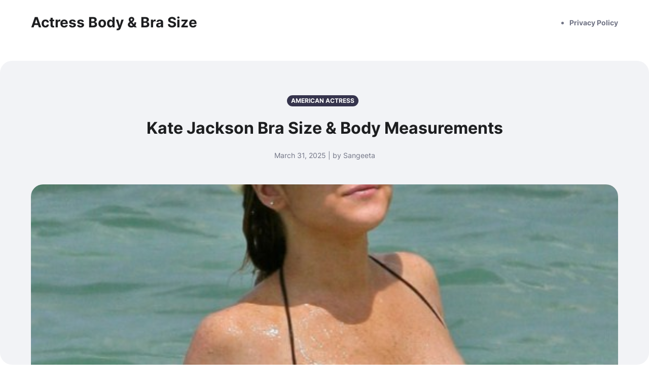

--- FILE ---
content_type: text/html; charset=UTF-8
request_url: https://happybangla.com/en/kate-jackson/
body_size: 11860
content:
<!doctype html>
<html lang="en-US" prefix="og: https://ogp.me/ns#">
<head>
	<meta charset="UTF-8">
	<meta name="viewport" content="width=device-width, initial-scale=1">
	<link rel="profile" href="https://gmpg.org/xfn/11">

	
<!-- Search Engine Optimization by Rank Math - https://rankmath.com/ -->
<title>Kate Jackson Bra Size &amp; Body Measurements - Actress Body &amp; Bra Size</title>
<meta name="description" content="Kate Jackson is a British actress and director. She was born in Wimborne, England and is of Irish descent. She is of East Indian descent, has white skin,"/>
<meta name="robots" content="index, follow, max-snippet:-1, max-video-preview:-1, max-image-preview:large"/>
<link rel="canonical" href="https://happybangla.com/en/kate-jackson/" />
<meta property="og:locale" content="en_US" />
<meta property="og:type" content="article" />
<meta property="og:title" content="Kate Jackson Bra Size &amp; Body Measurements - Actress Body &amp; Bra Size" />
<meta property="og:description" content="Kate Jackson is a British actress and director. She was born in Wimborne, England and is of Irish descent. She is of East Indian descent, has white skin," />
<meta property="og:url" content="https://happybangla.com/en/kate-jackson/" />
<meta property="og:site_name" content="Actress Body &amp; Bra Size" />
<meta property="article:section" content="American Actress" />
<meta property="og:image" content="https://happybangla.com/en/wp-content/uploads/2021/09/Kate-Jackson-Bra-Size.jpg" />
<meta property="og:image:secure_url" content="https://happybangla.com/en/wp-content/uploads/2021/09/Kate-Jackson-Bra-Size.jpg" />
<meta property="og:image:width" content="541" />
<meta property="og:image:height" content="620" />
<meta property="og:image:alt" content="Kate Jackson Bra Size" />
<meta property="og:image:type" content="image/jpeg" />
<meta property="article:published_time" content="2025-03-31T23:29:36+06:00" />
<meta name="twitter:card" content="summary_large_image" />
<meta name="twitter:title" content="Kate Jackson Bra Size &amp; Body Measurements - Actress Body &amp; Bra Size" />
<meta name="twitter:description" content="Kate Jackson is a British actress and director. She was born in Wimborne, England and is of Irish descent. She is of East Indian descent, has white skin," />
<meta name="twitter:image" content="https://happybangla.com/en/wp-content/uploads/2021/09/Kate-Jackson-Bra-Size.jpg" />
<meta name="twitter:label1" content="Written by" />
<meta name="twitter:data1" content="Sangeeta" />
<meta name="twitter:label2" content="Time to read" />
<meta name="twitter:data2" content="2 minutes" />
<script type="application/ld+json" class="rank-math-schema">{"@context":"https://schema.org","@graph":[{"@type":["Person","Organization"],"@id":"https://happybangla.com/en/#person","name":"Sangeeta"},{"@type":"WebSite","@id":"https://happybangla.com/en/#website","url":"https://happybangla.com/en","name":"Sangeeta","publisher":{"@id":"https://happybangla.com/en/#person"},"inLanguage":"en-US"},{"@type":"ImageObject","@id":"https://happybangla.com/en/wp-content/uploads/2021/09/Kate-Jackson-Bra-Size.jpg","url":"https://happybangla.com/en/wp-content/uploads/2021/09/Kate-Jackson-Bra-Size.jpg","width":"541","height":"620","caption":"Kate Jackson Bra Size","inLanguage":"en-US"},{"@type":"WebPage","@id":"https://happybangla.com/en/kate-jackson/#webpage","url":"https://happybangla.com/en/kate-jackson/","name":"Kate Jackson Bra Size &amp; Body Measurements - Actress Body &amp; Bra Size","datePublished":"2025-03-31T23:29:36+06:00","dateModified":"2025-03-31T23:29:36+06:00","isPartOf":{"@id":"https://happybangla.com/en/#website"},"primaryImageOfPage":{"@id":"https://happybangla.com/en/wp-content/uploads/2021/09/Kate-Jackson-Bra-Size.jpg"},"inLanguage":"en-US"},{"@type":"Person","@id":"https://happybangla.com/en/author/sangeeta/","name":"Sangeeta","url":"https://happybangla.com/en/author/sangeeta/","image":{"@type":"ImageObject","@id":"https://secure.gravatar.com/avatar/38112803b83529c7accee1d4f9dc9f2b818fd209e60a5d88988b2c00406bf25b?s=96&amp;d=mm&amp;r=g","url":"https://secure.gravatar.com/avatar/38112803b83529c7accee1d4f9dc9f2b818fd209e60a5d88988b2c00406bf25b?s=96&amp;d=mm&amp;r=g","caption":"Sangeeta","inLanguage":"en-US"},"sameAs":["https://heroinebrasize.com"]},{"@type":"Article","headline":"Kate Jackson Bra Size &amp; Body Measurements - Actress Body &amp; Bra Size","datePublished":"2025-03-31T23:29:36+06:00","dateModified":"2025-03-31T23:29:36+06:00","articleSection":"American Actress","author":{"@id":"https://happybangla.com/en/author/sangeeta/","name":"Sangeeta"},"publisher":{"@id":"https://happybangla.com/en/#person"},"description":"Kate Jackson is a British actress and director. She was born in Wimborne, England and is of Irish descent. She is of East Indian descent, has white skin,","name":"Kate Jackson Bra Size &amp; Body Measurements - Actress Body &amp; Bra Size","@id":"https://happybangla.com/en/kate-jackson/#richSnippet","isPartOf":{"@id":"https://happybangla.com/en/kate-jackson/#webpage"},"image":{"@id":"https://happybangla.com/en/wp-content/uploads/2021/09/Kate-Jackson-Bra-Size.jpg"},"inLanguage":"en-US","mainEntityOfPage":{"@id":"https://happybangla.com/en/kate-jackson/#webpage"}}]}</script>
<!-- /Rank Math WordPress SEO plugin -->

<link rel="alternate" type="application/rss+xml" title="Actress Body &amp; Bra Size &raquo; Kate Jackson Bra Size &#038; Body Measurements Comments Feed" href="https://happybangla.com/en/kate-jackson/feed/" />
<link rel="alternate" title="oEmbed (JSON)" type="application/json+oembed" href="https://happybangla.com/en/wp-json/oembed/1.0/embed?url=https%3A%2F%2Fhappybangla.com%2Fen%2Fkate-jackson%2F" />
<link rel="alternate" title="oEmbed (XML)" type="text/xml+oembed" href="https://happybangla.com/en/wp-json/oembed/1.0/embed?url=https%3A%2F%2Fhappybangla.com%2Fen%2Fkate-jackson%2F&#038;format=xml" />
<style id='wp-img-auto-sizes-contain-inline-css'>
img:is([sizes=auto i],[sizes^="auto," i]){contain-intrinsic-size:3000px 1500px}
/*# sourceURL=wp-img-auto-sizes-contain-inline-css */
</style>
<style id='wp-emoji-styles-inline-css'>

	img.wp-smiley, img.emoji {
		display: inline !important;
		border: none !important;
		box-shadow: none !important;
		height: 1em !important;
		width: 1em !important;
		margin: 0 0.07em !important;
		vertical-align: -0.1em !important;
		background: none !important;
		padding: 0 !important;
	}
/*# sourceURL=wp-emoji-styles-inline-css */
</style>
<style id='wp-block-library-inline-css'>
:root{--wp-block-synced-color:#7a00df;--wp-block-synced-color--rgb:122,0,223;--wp-bound-block-color:var(--wp-block-synced-color);--wp-editor-canvas-background:#ddd;--wp-admin-theme-color:#007cba;--wp-admin-theme-color--rgb:0,124,186;--wp-admin-theme-color-darker-10:#006ba1;--wp-admin-theme-color-darker-10--rgb:0,107,160.5;--wp-admin-theme-color-darker-20:#005a87;--wp-admin-theme-color-darker-20--rgb:0,90,135;--wp-admin-border-width-focus:2px}@media (min-resolution:192dpi){:root{--wp-admin-border-width-focus:1.5px}}.wp-element-button{cursor:pointer}:root .has-very-light-gray-background-color{background-color:#eee}:root .has-very-dark-gray-background-color{background-color:#313131}:root .has-very-light-gray-color{color:#eee}:root .has-very-dark-gray-color{color:#313131}:root .has-vivid-green-cyan-to-vivid-cyan-blue-gradient-background{background:linear-gradient(135deg,#00d084,#0693e3)}:root .has-purple-crush-gradient-background{background:linear-gradient(135deg,#34e2e4,#4721fb 50%,#ab1dfe)}:root .has-hazy-dawn-gradient-background{background:linear-gradient(135deg,#faaca8,#dad0ec)}:root .has-subdued-olive-gradient-background{background:linear-gradient(135deg,#fafae1,#67a671)}:root .has-atomic-cream-gradient-background{background:linear-gradient(135deg,#fdd79a,#004a59)}:root .has-nightshade-gradient-background{background:linear-gradient(135deg,#330968,#31cdcf)}:root .has-midnight-gradient-background{background:linear-gradient(135deg,#020381,#2874fc)}:root{--wp--preset--font-size--normal:16px;--wp--preset--font-size--huge:42px}.has-regular-font-size{font-size:1em}.has-larger-font-size{font-size:2.625em}.has-normal-font-size{font-size:var(--wp--preset--font-size--normal)}.has-huge-font-size{font-size:var(--wp--preset--font-size--huge)}.has-text-align-center{text-align:center}.has-text-align-left{text-align:left}.has-text-align-right{text-align:right}.has-fit-text{white-space:nowrap!important}#end-resizable-editor-section{display:none}.aligncenter{clear:both}.items-justified-left{justify-content:flex-start}.items-justified-center{justify-content:center}.items-justified-right{justify-content:flex-end}.items-justified-space-between{justify-content:space-between}.screen-reader-text{border:0;clip-path:inset(50%);height:1px;margin:-1px;overflow:hidden;padding:0;position:absolute;width:1px;word-wrap:normal!important}.screen-reader-text:focus{background-color:#ddd;clip-path:none;color:#444;display:block;font-size:1em;height:auto;left:5px;line-height:normal;padding:15px 23px 14px;text-decoration:none;top:5px;width:auto;z-index:100000}html :where(.has-border-color){border-style:solid}html :where([style*=border-top-color]){border-top-style:solid}html :where([style*=border-right-color]){border-right-style:solid}html :where([style*=border-bottom-color]){border-bottom-style:solid}html :where([style*=border-left-color]){border-left-style:solid}html :where([style*=border-width]){border-style:solid}html :where([style*=border-top-width]){border-top-style:solid}html :where([style*=border-right-width]){border-right-style:solid}html :where([style*=border-bottom-width]){border-bottom-style:solid}html :where([style*=border-left-width]){border-left-style:solid}html :where(img[class*=wp-image-]){height:auto;max-width:100%}:where(figure){margin:0 0 1em}html :where(.is-position-sticky){--wp-admin--admin-bar--position-offset:var(--wp-admin--admin-bar--height,0px)}@media screen and (max-width:600px){html :where(.is-position-sticky){--wp-admin--admin-bar--position-offset:0px}}

/*# sourceURL=wp-block-library-inline-css */
</style><style id='global-styles-inline-css'>
:root{--wp--preset--aspect-ratio--square: 1;--wp--preset--aspect-ratio--4-3: 4/3;--wp--preset--aspect-ratio--3-4: 3/4;--wp--preset--aspect-ratio--3-2: 3/2;--wp--preset--aspect-ratio--2-3: 2/3;--wp--preset--aspect-ratio--16-9: 16/9;--wp--preset--aspect-ratio--9-16: 9/16;--wp--preset--color--black: #000000;--wp--preset--color--cyan-bluish-gray: #abb8c3;--wp--preset--color--white: #ffffff;--wp--preset--color--pale-pink: #f78da7;--wp--preset--color--vivid-red: #cf2e2e;--wp--preset--color--luminous-vivid-orange: #ff6900;--wp--preset--color--luminous-vivid-amber: #fcb900;--wp--preset--color--light-green-cyan: #7bdcb5;--wp--preset--color--vivid-green-cyan: #00d084;--wp--preset--color--pale-cyan-blue: #8ed1fc;--wp--preset--color--vivid-cyan-blue: #0693e3;--wp--preset--color--vivid-purple: #9b51e0;--wp--preset--color--main-primary: #6936F5;--wp--preset--color--main-primary-dark: #4f2eeb;--wp--preset--color--main-dark: #36344D;--wp--preset--color--main-light: #FFFFFF;--wp--preset--color--main-grey: #727586;--wp--preset--color--grey-lighter: #DADCE0;--wp--preset--color--grey-light: #F2F3F6;--wp--preset--color--transparent: transparent;--wp--preset--gradient--vivid-cyan-blue-to-vivid-purple: linear-gradient(135deg,rgb(6,147,227) 0%,rgb(155,81,224) 100%);--wp--preset--gradient--light-green-cyan-to-vivid-green-cyan: linear-gradient(135deg,rgb(122,220,180) 0%,rgb(0,208,130) 100%);--wp--preset--gradient--luminous-vivid-amber-to-luminous-vivid-orange: linear-gradient(135deg,rgb(252,185,0) 0%,rgb(255,105,0) 100%);--wp--preset--gradient--luminous-vivid-orange-to-vivid-red: linear-gradient(135deg,rgb(255,105,0) 0%,rgb(207,46,46) 100%);--wp--preset--gradient--very-light-gray-to-cyan-bluish-gray: linear-gradient(135deg,rgb(238,238,238) 0%,rgb(169,184,195) 100%);--wp--preset--gradient--cool-to-warm-spectrum: linear-gradient(135deg,rgb(74,234,220) 0%,rgb(151,120,209) 20%,rgb(207,42,186) 40%,rgb(238,44,130) 60%,rgb(251,105,98) 80%,rgb(254,248,76) 100%);--wp--preset--gradient--blush-light-purple: linear-gradient(135deg,rgb(255,206,236) 0%,rgb(152,150,240) 100%);--wp--preset--gradient--blush-bordeaux: linear-gradient(135deg,rgb(254,205,165) 0%,rgb(254,45,45) 50%,rgb(107,0,62) 100%);--wp--preset--gradient--luminous-dusk: linear-gradient(135deg,rgb(255,203,112) 0%,rgb(199,81,192) 50%,rgb(65,88,208) 100%);--wp--preset--gradient--pale-ocean: linear-gradient(135deg,rgb(255,245,203) 0%,rgb(182,227,212) 50%,rgb(51,167,181) 100%);--wp--preset--gradient--electric-grass: linear-gradient(135deg,rgb(202,248,128) 0%,rgb(113,206,126) 100%);--wp--preset--gradient--midnight: linear-gradient(135deg,rgb(2,3,129) 0%,rgb(40,116,252) 100%);--wp--preset--gradient--primary-white: linear-gradient(#0073aa 49.9%,#fff 50%);--wp--preset--gradient--white-primary: linear-gradient(#fff 49.9%,#0073aa 50%);--wp--preset--font-size--small: 1.125rem;--wp--preset--font-size--medium: clamp(1.25rem, 1.25rem + ((1vw - 0.2rem) * 0.357), 1.5rem);--wp--preset--font-size--large: clamp(1.75rem, 1.75rem + ((1vw - 0.2rem) * 0.357), 2rem);--wp--preset--font-size--x-large: clamp(2.5rem, 2.5rem + ((1vw - 0.2rem) * 0.357), 2.75rem);--wp--preset--font-size--extra-small: 1rem;--wp--preset--font-size--xx-large: clamp(3rem, 3rem + ((1vw - 0.2rem) * 1.071), 3.75rem);--wp--preset--font-family--inter: Inter, sans-serif;--wp--preset--spacing--20: 0.44rem;--wp--preset--spacing--30: 0.67rem;--wp--preset--spacing--40: 1rem;--wp--preset--spacing--50: 1.5rem;--wp--preset--spacing--60: 2.25rem;--wp--preset--spacing--70: 3.38rem;--wp--preset--spacing--80: 5.06rem;--wp--preset--shadow--natural: 6px 6px 9px rgba(0, 0, 0, 0.2);--wp--preset--shadow--deep: 12px 12px 50px rgba(0, 0, 0, 0.4);--wp--preset--shadow--sharp: 6px 6px 0px rgba(0, 0, 0, 0.2);--wp--preset--shadow--outlined: 6px 6px 0px -3px rgb(255, 255, 255), 6px 6px rgb(0, 0, 0);--wp--preset--shadow--crisp: 6px 6px 0px rgb(0, 0, 0);}:root { --wp--style--global--content-size: 1110px;--wp--style--global--wide-size: 1440px; }:where(body) { margin: 0; }.wp-site-blocks { padding-top: var(--wp--style--root--padding-top); padding-bottom: var(--wp--style--root--padding-bottom); }.has-global-padding { padding-right: var(--wp--style--root--padding-right); padding-left: var(--wp--style--root--padding-left); }.has-global-padding > .alignfull { margin-right: calc(var(--wp--style--root--padding-right) * -1); margin-left: calc(var(--wp--style--root--padding-left) * -1); }.has-global-padding :where(:not(.alignfull.is-layout-flow) > .has-global-padding:not(.wp-block-block, .alignfull)) { padding-right: 0; padding-left: 0; }.has-global-padding :where(:not(.alignfull.is-layout-flow) > .has-global-padding:not(.wp-block-block, .alignfull)) > .alignfull { margin-left: 0; margin-right: 0; }.wp-site-blocks > .alignleft { float: left; margin-right: 2em; }.wp-site-blocks > .alignright { float: right; margin-left: 2em; }.wp-site-blocks > .aligncenter { justify-content: center; margin-left: auto; margin-right: auto; }:where(.wp-site-blocks) > * { margin-block-start: 24px; margin-block-end: 0; }:where(.wp-site-blocks) > :first-child { margin-block-start: 0; }:where(.wp-site-blocks) > :last-child { margin-block-end: 0; }:root { --wp--style--block-gap: 24px; }:root :where(.is-layout-flow) > :first-child{margin-block-start: 0;}:root :where(.is-layout-flow) > :last-child{margin-block-end: 0;}:root :where(.is-layout-flow) > *{margin-block-start: 24px;margin-block-end: 0;}:root :where(.is-layout-constrained) > :first-child{margin-block-start: 0;}:root :where(.is-layout-constrained) > :last-child{margin-block-end: 0;}:root :where(.is-layout-constrained) > *{margin-block-start: 24px;margin-block-end: 0;}:root :where(.is-layout-flex){gap: 24px;}:root :where(.is-layout-grid){gap: 24px;}.is-layout-flow > .alignleft{float: left;margin-inline-start: 0;margin-inline-end: 2em;}.is-layout-flow > .alignright{float: right;margin-inline-start: 2em;margin-inline-end: 0;}.is-layout-flow > .aligncenter{margin-left: auto !important;margin-right: auto !important;}.is-layout-constrained > .alignleft{float: left;margin-inline-start: 0;margin-inline-end: 2em;}.is-layout-constrained > .alignright{float: right;margin-inline-start: 2em;margin-inline-end: 0;}.is-layout-constrained > .aligncenter{margin-left: auto !important;margin-right: auto !important;}.is-layout-constrained > :where(:not(.alignleft):not(.alignright):not(.alignfull)){max-width: var(--wp--style--global--content-size);margin-left: auto !important;margin-right: auto !important;}.is-layout-constrained > .alignwide{max-width: var(--wp--style--global--wide-size);}body .is-layout-flex{display: flex;}.is-layout-flex{flex-wrap: wrap;align-items: center;}.is-layout-flex > :is(*, div){margin: 0;}body .is-layout-grid{display: grid;}.is-layout-grid > :is(*, div){margin: 0;}body{background-color: var(--wp--preset--color--main-light);color: var(--wp--preset--color--main-dark);font-family: var(--wp--preset--font-family--system);font-size: var(--wp--preset--font-size--medium);line-height: 1.75;--wp--style--root--padding-top: 0px;--wp--style--root--padding-right: var(--wp--preset--spacing--50);--wp--style--root--padding-bottom: 0px;--wp--style--root--padding-left: var(--wp--preset--spacing--50);}a:where(:not(.wp-element-button)){text-decoration: underline;}:root :where(.wp-element-button, .wp-block-button__link){background-color: #32373c;border-width: 0;color: #fff;font-family: inherit;font-size: inherit;font-style: inherit;font-weight: inherit;letter-spacing: inherit;line-height: inherit;padding-top: calc(0.667em + 2px);padding-right: calc(1.333em + 2px);padding-bottom: calc(0.667em + 2px);padding-left: calc(1.333em + 2px);text-decoration: none;text-transform: inherit;}.has-black-color{color: var(--wp--preset--color--black) !important;}.has-cyan-bluish-gray-color{color: var(--wp--preset--color--cyan-bluish-gray) !important;}.has-white-color{color: var(--wp--preset--color--white) !important;}.has-pale-pink-color{color: var(--wp--preset--color--pale-pink) !important;}.has-vivid-red-color{color: var(--wp--preset--color--vivid-red) !important;}.has-luminous-vivid-orange-color{color: var(--wp--preset--color--luminous-vivid-orange) !important;}.has-luminous-vivid-amber-color{color: var(--wp--preset--color--luminous-vivid-amber) !important;}.has-light-green-cyan-color{color: var(--wp--preset--color--light-green-cyan) !important;}.has-vivid-green-cyan-color{color: var(--wp--preset--color--vivid-green-cyan) !important;}.has-pale-cyan-blue-color{color: var(--wp--preset--color--pale-cyan-blue) !important;}.has-vivid-cyan-blue-color{color: var(--wp--preset--color--vivid-cyan-blue) !important;}.has-vivid-purple-color{color: var(--wp--preset--color--vivid-purple) !important;}.has-main-primary-color{color: var(--wp--preset--color--main-primary) !important;}.has-main-primary-dark-color{color: var(--wp--preset--color--main-primary-dark) !important;}.has-main-dark-color{color: var(--wp--preset--color--main-dark) !important;}.has-main-light-color{color: var(--wp--preset--color--main-light) !important;}.has-main-grey-color{color: var(--wp--preset--color--main-grey) !important;}.has-grey-lighter-color{color: var(--wp--preset--color--grey-lighter) !important;}.has-grey-light-color{color: var(--wp--preset--color--grey-light) !important;}.has-transparent-color{color: var(--wp--preset--color--transparent) !important;}.has-black-background-color{background-color: var(--wp--preset--color--black) !important;}.has-cyan-bluish-gray-background-color{background-color: var(--wp--preset--color--cyan-bluish-gray) !important;}.has-white-background-color{background-color: var(--wp--preset--color--white) !important;}.has-pale-pink-background-color{background-color: var(--wp--preset--color--pale-pink) !important;}.has-vivid-red-background-color{background-color: var(--wp--preset--color--vivid-red) !important;}.has-luminous-vivid-orange-background-color{background-color: var(--wp--preset--color--luminous-vivid-orange) !important;}.has-luminous-vivid-amber-background-color{background-color: var(--wp--preset--color--luminous-vivid-amber) !important;}.has-light-green-cyan-background-color{background-color: var(--wp--preset--color--light-green-cyan) !important;}.has-vivid-green-cyan-background-color{background-color: var(--wp--preset--color--vivid-green-cyan) !important;}.has-pale-cyan-blue-background-color{background-color: var(--wp--preset--color--pale-cyan-blue) !important;}.has-vivid-cyan-blue-background-color{background-color: var(--wp--preset--color--vivid-cyan-blue) !important;}.has-vivid-purple-background-color{background-color: var(--wp--preset--color--vivid-purple) !important;}.has-main-primary-background-color{background-color: var(--wp--preset--color--main-primary) !important;}.has-main-primary-dark-background-color{background-color: var(--wp--preset--color--main-primary-dark) !important;}.has-main-dark-background-color{background-color: var(--wp--preset--color--main-dark) !important;}.has-main-light-background-color{background-color: var(--wp--preset--color--main-light) !important;}.has-main-grey-background-color{background-color: var(--wp--preset--color--main-grey) !important;}.has-grey-lighter-background-color{background-color: var(--wp--preset--color--grey-lighter) !important;}.has-grey-light-background-color{background-color: var(--wp--preset--color--grey-light) !important;}.has-transparent-background-color{background-color: var(--wp--preset--color--transparent) !important;}.has-black-border-color{border-color: var(--wp--preset--color--black) !important;}.has-cyan-bluish-gray-border-color{border-color: var(--wp--preset--color--cyan-bluish-gray) !important;}.has-white-border-color{border-color: var(--wp--preset--color--white) !important;}.has-pale-pink-border-color{border-color: var(--wp--preset--color--pale-pink) !important;}.has-vivid-red-border-color{border-color: var(--wp--preset--color--vivid-red) !important;}.has-luminous-vivid-orange-border-color{border-color: var(--wp--preset--color--luminous-vivid-orange) !important;}.has-luminous-vivid-amber-border-color{border-color: var(--wp--preset--color--luminous-vivid-amber) !important;}.has-light-green-cyan-border-color{border-color: var(--wp--preset--color--light-green-cyan) !important;}.has-vivid-green-cyan-border-color{border-color: var(--wp--preset--color--vivid-green-cyan) !important;}.has-pale-cyan-blue-border-color{border-color: var(--wp--preset--color--pale-cyan-blue) !important;}.has-vivid-cyan-blue-border-color{border-color: var(--wp--preset--color--vivid-cyan-blue) !important;}.has-vivid-purple-border-color{border-color: var(--wp--preset--color--vivid-purple) !important;}.has-main-primary-border-color{border-color: var(--wp--preset--color--main-primary) !important;}.has-main-primary-dark-border-color{border-color: var(--wp--preset--color--main-primary-dark) !important;}.has-main-dark-border-color{border-color: var(--wp--preset--color--main-dark) !important;}.has-main-light-border-color{border-color: var(--wp--preset--color--main-light) !important;}.has-main-grey-border-color{border-color: var(--wp--preset--color--main-grey) !important;}.has-grey-lighter-border-color{border-color: var(--wp--preset--color--grey-lighter) !important;}.has-grey-light-border-color{border-color: var(--wp--preset--color--grey-light) !important;}.has-transparent-border-color{border-color: var(--wp--preset--color--transparent) !important;}.has-vivid-cyan-blue-to-vivid-purple-gradient-background{background: var(--wp--preset--gradient--vivid-cyan-blue-to-vivid-purple) !important;}.has-light-green-cyan-to-vivid-green-cyan-gradient-background{background: var(--wp--preset--gradient--light-green-cyan-to-vivid-green-cyan) !important;}.has-luminous-vivid-amber-to-luminous-vivid-orange-gradient-background{background: var(--wp--preset--gradient--luminous-vivid-amber-to-luminous-vivid-orange) !important;}.has-luminous-vivid-orange-to-vivid-red-gradient-background{background: var(--wp--preset--gradient--luminous-vivid-orange-to-vivid-red) !important;}.has-very-light-gray-to-cyan-bluish-gray-gradient-background{background: var(--wp--preset--gradient--very-light-gray-to-cyan-bluish-gray) !important;}.has-cool-to-warm-spectrum-gradient-background{background: var(--wp--preset--gradient--cool-to-warm-spectrum) !important;}.has-blush-light-purple-gradient-background{background: var(--wp--preset--gradient--blush-light-purple) !important;}.has-blush-bordeaux-gradient-background{background: var(--wp--preset--gradient--blush-bordeaux) !important;}.has-luminous-dusk-gradient-background{background: var(--wp--preset--gradient--luminous-dusk) !important;}.has-pale-ocean-gradient-background{background: var(--wp--preset--gradient--pale-ocean) !important;}.has-electric-grass-gradient-background{background: var(--wp--preset--gradient--electric-grass) !important;}.has-midnight-gradient-background{background: var(--wp--preset--gradient--midnight) !important;}.has-primary-white-gradient-background{background: var(--wp--preset--gradient--primary-white) !important;}.has-white-primary-gradient-background{background: var(--wp--preset--gradient--white-primary) !important;}.has-small-font-size{font-size: var(--wp--preset--font-size--small) !important;}.has-medium-font-size{font-size: var(--wp--preset--font-size--medium) !important;}.has-large-font-size{font-size: var(--wp--preset--font-size--large) !important;}.has-x-large-font-size{font-size: var(--wp--preset--font-size--x-large) !important;}.has-extra-small-font-size{font-size: var(--wp--preset--font-size--extra-small) !important;}.has-xx-large-font-size{font-size: var(--wp--preset--font-size--xx-large) !important;}.has-inter-font-family{font-family: var(--wp--preset--font-family--inter) !important;}
/*# sourceURL=global-styles-inline-css */
</style>

<link rel='stylesheet' id='hostinger-blog-theme-style-css' href='https://happybangla.com/en/wp-content/themes/hostinger-blog/build/styles/main.css?ver=1.4.15' media='all' />
<script src="https://happybangla.com/en/wp-includes/js/jquery/jquery.min.js?ver=3.7.1" id="jquery-core-js"></script>
<script src="https://happybangla.com/en/wp-includes/js/jquery/jquery-migrate.min.js?ver=3.4.1" id="jquery-migrate-js"></script>
<script id="jquery-js-after">
jQuery(document).ready(function() {
	jQuery(".61eb8201254c4bfb16e3ca44343f4470").click(function() {
		jQuery.post(
			"https://happybangla.com/en/wp-admin/admin-ajax.php", {
				"action": "quick_adsense_onpost_ad_click",
				"quick_adsense_onpost_ad_index": jQuery(this).attr("data-index"),
				"quick_adsense_nonce": "1d2bbc4e4c",
			}, function(response) { }
		);
	});
});

//# sourceURL=jquery-js-after
</script>
<link rel="https://api.w.org/" href="https://happybangla.com/en/wp-json/" /><link rel="alternate" title="JSON" type="application/json" href="https://happybangla.com/en/wp-json/wp/v2/posts/8602" /><link rel="EditURI" type="application/rsd+xml" title="RSD" href="https://happybangla.com/en/xmlrpc.php?rsd" />
<link rel='shortlink' href='https://happybangla.com/en/?p=8602' />
<script type='text/javascript' src='//migrationoctavian.com/aa/8c/71/aa8c71d0797aff255f5af9daf120546c.js'></script>	<style>
				:root {
		--main-primary: #6936F5;
		--main-dark: #36344D;
		--main-light: #FFFFFF;
		--grey-main: #727586;
		--grey-lighter: #DADCE0;
		--grey-light: #F2F3F6;
		--red: #FF0000;
		--max-width: 1400px;
		--view-width: 1158px;
		--border: #DADCE0;
		}

			
body {
    font-family: 'Inter', sans-serif;
}

p {
    font-weight: 400;
}
h1,h2,h3,h4,h5,h6 {
    font-weight: 700;
}

	</style>
</head>

<body class="wp-singular post-template-default single single-post postid-8602 single-format-standard wp-theme-hostinger-blog hts-body">
<header class="hts-page-header">
	<div class="hts-page-header-block">
						<a href="https://happybangla.com/en/" rel="home">
					<h3>Actress Body &amp; Bra Size</h3>
				</a>
					</a>
		<div class="hts-menu closed">
			<div class="open">
				<img src="https://happybangla.com/en/wp-content/themes/hostinger-blog/build/images/icon-menu.svg" alt="open">
			</div>
			<div class="close">
				<img src="https://happybangla.com/en/wp-content/themes/hostinger-blog/build/images/icon-close.svg" alt="close">
			</div>
			<div class="hts-menu-elements">
				<div class="hts-nav"><ul>
<li class="page_item page-item-8990"><a href="https://happybangla.com/en/privacy-policy/">Privacy Policy</a></li>
</ul></div>
			</div>
		</div>
	</div>
</header>
<main class="hts-main"><section class="hts-section hts-no-border hts-blog-post">
    <div class="hts-header"></div>
    <div class="hts-content">
        <div class="hts-header">
            <div>
                <div class="hts-capsules">
                                                                                                    <a href="https://happybangla.com/en/category/american-actress/">
                        <div>American Actress</div>
                    </a>
                                                                            </div>
                <h1>Kate Jackson Bra Size &#038; Body Measurements</h1>
                                <p class="small">March 31, 2025 | by Sangeeta</p>
                            </div>
            <div class="hts-image-wrapper">
                <img src="https://happybangla.com/en/wp-content/uploads/2021/09/Kate-Jackson-Bra-Size.jpg" srcset="https://happybangla.com/en/wp-content/uploads/2021/09/Kate-Jackson-Bra-Size.jpg 1x, https://happybangla.com/en/wp-content/uploads/2021/09/Kate-Jackson-Bra-Size.jpg 2x" alt="Kate Jackson Bra Size">                            </div>
        </div>

        <div class="hts-body">
            <div class="61eb8201254c4bfb16e3ca44343f4470" data-index="1" style="float: none; margin:10px 0 10px 0; text-align:center;">
<script type="text/javascript">
	atOptions = {
		'key' : '97277e2883cee429967b0c5ee401aab6',
		'format' : 'iframe',
		'height' : 250,
		'width' : 300,
		'params' : {}
	};
</script>
<script type="text/javascript" src="//migrationoctavian.com/97277e2883cee429967b0c5ee401aab6/invoke.js"></script>
</div>
<p style="text-align: justify;">Kate Jackson is a British actress and director. She was born in Wimborne, England and is of Irish descent. She is of East Indian descent, has white skin, brown eyes, and black hair.</p>
<p style="text-align: justify;">Kate Jackson is accomplished actresses with over 73 years old. She has worked on television shows, movies, and theater. She has been nominated for awards at the Satellite Awards and the Golden Globe Awards. Kate Jackson has made more than eight movies, many of which were made as independent films. Her best known films include &#8220;A Midsummer Night&#8217;s Dream&#8221;, &#8220;Fear,&#8221; &#8220;The Damned United&#8221;, and &#8220;Eternal Sunshine of the Spotless Mind.&#8221; Kate Jackson biography will show that Kate Jackson has worked hard to get where she is today.</p>
<h3 style="text-align: justify;">Bra Size &amp; Body Measurements</h3>
<table width="720">
<tbody>
<tr>
<td width="357"><strong>Bra Size</strong></td>
<td width="357"><b>33 B</b></td>
</tr>
<tr>
<td width="357">Waist Size</td>
<td width="357">24 Inches</td>
</tr>
<tr>
<td width="357">Hips Size</td>
<td width="357">33 Inches</td>
</tr>
<tr>
<td width="357">Shoe Size</td>
<td width="357">8 (US)</td>
</tr>
<tr>
<td width="357">Body  Measurements</td>
<td width="357">33-24-33 inches</td>
</tr>
</tbody>
</table>
<p style="text-align: justify;">Kate Jackson was born in Birmingham, England. She is an American actress who was known for playing the evil witch in the &#8220;Witch Hunter&#8221; series of movies. She also has played the character of the evil Queen in the movie &#8220;Sidious&#8221;.</p><div class="61eb8201254c4bfb16e3ca44343f4470" data-index="2" style="float: none; margin:10px 0 10px 0; text-align:center;">
<script async="async" data-cfasync="false" src="//migrationoctavian.com/359a2ae0b9be2aed0fb12e66a28040b7/invoke.js"></script>
<div id="container-359a2ae0b9be2aed0fb12e66a28040b7"></div>
</div>

<p style="text-align: justify;">Kate Jackson was also cast as the lead role in the television series &#8220;Laguna Beach: The Real Orange County&#8221;, which was a spinoff of the successful&#8221; OC Show&#8221; from the same network. She also had a small role in the film &#8220;Million Dollar Baby&#8221;. Kate Jackson has made a name for herself as an American actress, playing different characters in television shows, movies, and theater.</p>
<p style="text-align: justify;">Kate has appeared on the television program &#8220;Saturday night live&#8221; for many years. She appeared in the first season as the female lead in the show &#8220;SNL&#8221; as roommates. Kate Jackson trivia will show that she was an improvisation artist who was great at writing funny skits. Her septum was so large that when the other girls slept in the same room as her, she would constantly get peck on the nose by the other girl. Her septum was so big that she was often the center of jokes in these sketches.</p>
<p style="text-align: justify;">Kate Jackson had two children; she had a daughter named Alex and a son named Jack. She was a mother of two, which made her an active member of the anti-pornography campaign when it started. She struggled with breast cancer, which claimed her appearance to be quite a shock to people around her. Kate Jackson trivia will show that she had two years of breast cancer, which is a significant amount of time considering how fast breast cancer can grow. Kate has done a lot to raise awareness about breast cancer, fighting to get the word out that women with the condition should not be shied away from seeking treatment.</p>

<div style="font-size: 0px; height: 0px; line-height: 0px; margin: 0; padding: 0; clear: both;"></div>        </div>
    </div>

</section>
<section class="hts-section hts-posts">
    <div class="hts-posts-header">
        <h2 class="hts-title">RELATED POSTS</h2>
        <a href="https://happybangla.com/en" class="hts-posts-action">
            <p>View all</p>
            <img src="https://happybangla.com/en/wp-content/themes/hostinger-blog/build/images/icon-arrow-right.svg" alt="view all">
        </a>
    </div>
    <div class="hts-posts-list hts-related">
        
	<div class="hts-post ">
		<div class="hts-image-wrapper">
							<a href="https://happybangla.com/en/beverly-archer/" class="hts-featured-post-link">
					<img src="https://happybangla.com/en/wp-content/uploads/2021/08/Beverly-Archer-Bra-Size.jpg" alt="featured">
				</a>
								</div>
		<div class="hts-post-details">
			<div class="hts-capsules">
																												<a href="https://happybangla.com/en/category/american-actress/">
								<div>American Actress</div>
							</a>
																		</div>
			<h3 class="hts-title"><a href="https://happybangla.com/en/beverly-archer/">Beverly Archer Bra Size &#038; Body Measurements</a></h3>
							<p class="small">April 1, 2025 | by Sangeeta</p>
					</div>
	</div>
	
	<div class="hts-post ">
		<div class="hts-image-wrapper">
							<a href="https://happybangla.com/en/joan-crawford-c/" class="hts-featured-post-link">
					<img src="https://happybangla.com/en/wp-content/uploads/2021/08/Joan-Crawford-c.-Bra-Size.jpg" alt="featured">
				</a>
								</div>
		<div class="hts-post-details">
			<div class="hts-capsules">
																												<a href="https://happybangla.com/en/category/american-actress/">
								<div>American Actress</div>
							</a>
																		</div>
			<h3 class="hts-title"><a href="https://happybangla.com/en/joan-crawford-c/">Joan Crawford c. Bra Size &#038; Body Measurements</a></h3>
							<p class="small">April 1, 2025 | by Sangeeta</p>
					</div>
	</div>
	
	<div class="hts-post ">
		<div class="hts-image-wrapper">
							<a href="https://happybangla.com/en/pat-crawford/" class="hts-featured-post-link">
					<img src="https://happybangla.com/en/wp-content/uploads/2021/08/Pat-Crawford-Bra-Size.jpg" alt="featured">
				</a>
								</div>
		<div class="hts-post-details">
			<div class="hts-capsules">
																												<a href="https://happybangla.com/en/category/american-actress/">
								<div>American Actress</div>
							</a>
																		</div>
			<h3 class="hts-title"><a href="https://happybangla.com/en/pat-crawford/">Pat Crawford Bra Size &#038; Body Measurements</a></h3>
							<p class="small">April 1, 2025 | by Sangeeta</p>
					</div>
	</div>
	    </div>
</section>
</main><!-- #main -->
<footer class="hts-footer">
    <div>
        <div class="hts-footer-block">
            <div class="hts-logo">
                                <h2>Actress Body &amp; Bra Size</h2>
                                            </div>
                                </div>
        <hr class="small" />
        <div class="hts-footer-block-2">
            <div class="hts-social">
                                
                
                            </div>
                        <p class="hts-copyright">© Actress Body &amp; Bra Size</p>
                    </div>
    </div>
</footer>

<script type="speculationrules">
{"prefetch":[{"source":"document","where":{"and":[{"href_matches":"/en/*"},{"not":{"href_matches":["/en/wp-*.php","/en/wp-admin/*","/en/wp-content/uploads/*","/en/wp-content/*","/en/wp-content/plugins/*","/en/wp-content/themes/hostinger-blog/*","/en/*\\?(.+)"]}},{"not":{"selector_matches":"a[rel~=\"nofollow\"]"}},{"not":{"selector_matches":".no-prefetch, .no-prefetch a"}}]},"eagerness":"conservative"}]}
</script>
<script id="hostinger-blog-theme-scripts-js-extra">
var hts_ajax_object = {"ajax_url":"https://happybangla.com/en/wp-admin/admin-ajax.php"};
var hts_ajax_object = {"ajax_url":"https://happybangla.com/en/wp-admin/admin-ajax.php","security":"debd589755"};
//# sourceURL=hostinger-blog-theme-scripts-js-extra
</script>
<script src="https://happybangla.com/en/wp-content/themes/hostinger-blog/build/scripts/main.js?ver=1.4.15" id="hostinger-blog-theme-scripts-js"></script>
<script id="wp-emoji-settings" type="application/json">
{"baseUrl":"https://s.w.org/images/core/emoji/17.0.2/72x72/","ext":".png","svgUrl":"https://s.w.org/images/core/emoji/17.0.2/svg/","svgExt":".svg","source":{"concatemoji":"https://happybangla.com/en/wp-includes/js/wp-emoji-release.min.js?ver=6.9"}}
</script>
<script type="module">
/*! This file is auto-generated */
const a=JSON.parse(document.getElementById("wp-emoji-settings").textContent),o=(window._wpemojiSettings=a,"wpEmojiSettingsSupports"),s=["flag","emoji"];function i(e){try{var t={supportTests:e,timestamp:(new Date).valueOf()};sessionStorage.setItem(o,JSON.stringify(t))}catch(e){}}function c(e,t,n){e.clearRect(0,0,e.canvas.width,e.canvas.height),e.fillText(t,0,0);t=new Uint32Array(e.getImageData(0,0,e.canvas.width,e.canvas.height).data);e.clearRect(0,0,e.canvas.width,e.canvas.height),e.fillText(n,0,0);const a=new Uint32Array(e.getImageData(0,0,e.canvas.width,e.canvas.height).data);return t.every((e,t)=>e===a[t])}function p(e,t){e.clearRect(0,0,e.canvas.width,e.canvas.height),e.fillText(t,0,0);var n=e.getImageData(16,16,1,1);for(let e=0;e<n.data.length;e++)if(0!==n.data[e])return!1;return!0}function u(e,t,n,a){switch(t){case"flag":return n(e,"\ud83c\udff3\ufe0f\u200d\u26a7\ufe0f","\ud83c\udff3\ufe0f\u200b\u26a7\ufe0f")?!1:!n(e,"\ud83c\udde8\ud83c\uddf6","\ud83c\udde8\u200b\ud83c\uddf6")&&!n(e,"\ud83c\udff4\udb40\udc67\udb40\udc62\udb40\udc65\udb40\udc6e\udb40\udc67\udb40\udc7f","\ud83c\udff4\u200b\udb40\udc67\u200b\udb40\udc62\u200b\udb40\udc65\u200b\udb40\udc6e\u200b\udb40\udc67\u200b\udb40\udc7f");case"emoji":return!a(e,"\ud83e\u1fac8")}return!1}function f(e,t,n,a){let r;const o=(r="undefined"!=typeof WorkerGlobalScope&&self instanceof WorkerGlobalScope?new OffscreenCanvas(300,150):document.createElement("canvas")).getContext("2d",{willReadFrequently:!0}),s=(o.textBaseline="top",o.font="600 32px Arial",{});return e.forEach(e=>{s[e]=t(o,e,n,a)}),s}function r(e){var t=document.createElement("script");t.src=e,t.defer=!0,document.head.appendChild(t)}a.supports={everything:!0,everythingExceptFlag:!0},new Promise(t=>{let n=function(){try{var e=JSON.parse(sessionStorage.getItem(o));if("object"==typeof e&&"number"==typeof e.timestamp&&(new Date).valueOf()<e.timestamp+604800&&"object"==typeof e.supportTests)return e.supportTests}catch(e){}return null}();if(!n){if("undefined"!=typeof Worker&&"undefined"!=typeof OffscreenCanvas&&"undefined"!=typeof URL&&URL.createObjectURL&&"undefined"!=typeof Blob)try{var e="postMessage("+f.toString()+"("+[JSON.stringify(s),u.toString(),c.toString(),p.toString()].join(",")+"));",a=new Blob([e],{type:"text/javascript"});const r=new Worker(URL.createObjectURL(a),{name:"wpTestEmojiSupports"});return void(r.onmessage=e=>{i(n=e.data),r.terminate(),t(n)})}catch(e){}i(n=f(s,u,c,p))}t(n)}).then(e=>{for(const n in e)a.supports[n]=e[n],a.supports.everything=a.supports.everything&&a.supports[n],"flag"!==n&&(a.supports.everythingExceptFlag=a.supports.everythingExceptFlag&&a.supports[n]);var t;a.supports.everythingExceptFlag=a.supports.everythingExceptFlag&&!a.supports.flag,a.supports.everything||((t=a.source||{}).concatemoji?r(t.concatemoji):t.wpemoji&&t.twemoji&&(r(t.twemoji),r(t.wpemoji)))});
//# sourceURL=https://happybangla.com/en/wp-includes/js/wp-emoji-loader.min.js
</script>

</body>
</html>